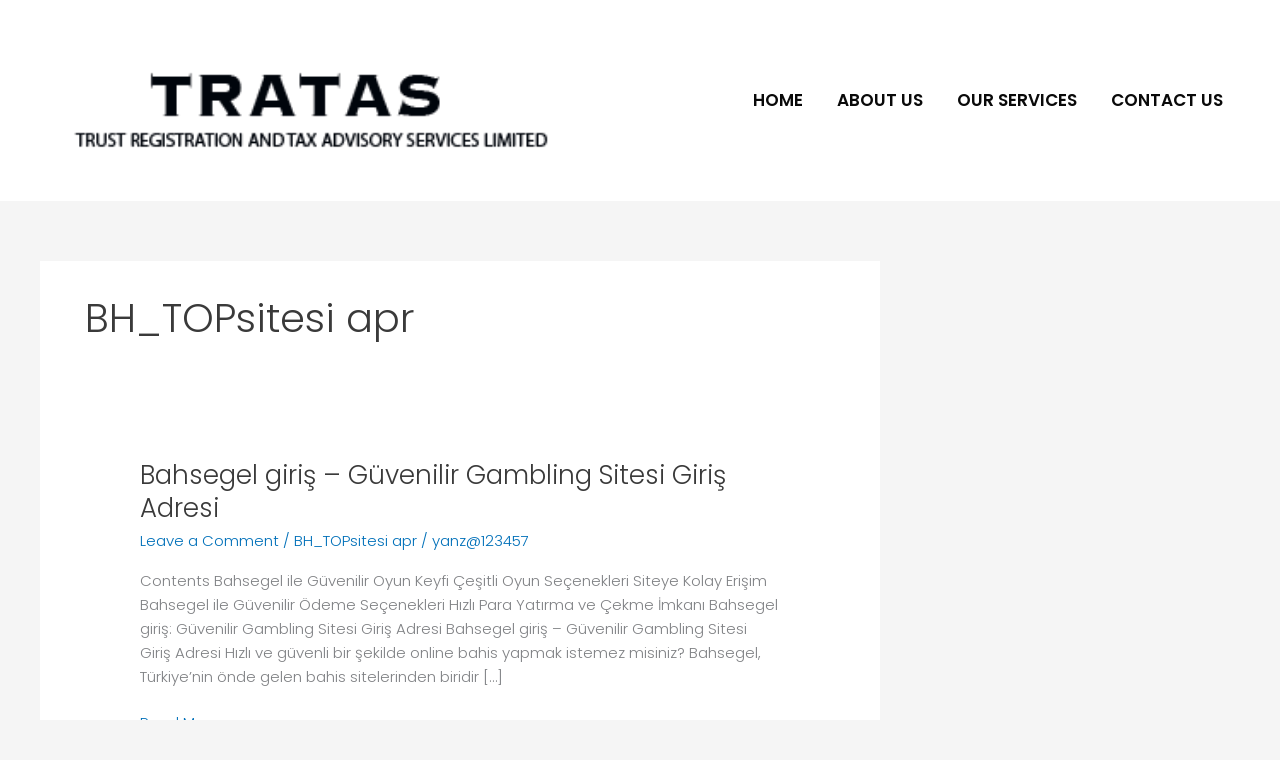

--- FILE ---
content_type: text/javascript
request_url: https://tratas.co.uk/wp-content/plugins/themesflat-addons-elementor/assets/js/tf-main.js?ver=6.9
body_size: 14182
content:
;(function($) {

    "use strict";

    var responsive_menu = function() {
        
        $('.tf-nav-menu').each(function(){
            var $this = $(this).data('id_random'),
            $tf_nav_menu = $('.'+$this),
            $btn_menu_mobile = $('.'+$this).find('.btn-menu-mobile'),
            $close_menu_panel_style_default = $('.'+$this).find('.close-menu-panel-style-default'),
            $btn_menu_only = $('.'+$this).find('.btn-menu-only'),
            $mobile_menu_overlay = $('.'+$this).find('.mobile-menu-overlay');

            $('.'+$this).find('.btn-submenu').remove();
            var hasChildMenu = $tf_nav_menu.find('.mainnav-mobi').find('li:has(ul)');
            hasChildMenu.children('ul').hide();                                    
            hasChildMenu.children('a').after('<span class="btn-submenu"><i class="fa fa-angle-down" aria-hidden="true"></i></span>');

            var menuType = 'desktop';
            $(window).on('load resize', function() {
                var currMenuType = 'desktop';

                if ( matchMedia( 'only screen and (max-width: 991px)' ).matches ) {                
                    currMenuType = 'mobile';
                }

                if ( currMenuType !== menuType ) {
                    menuType = currMenuType;
                } else {                             
                    $('.'+$this).find('.mobile-menu-overlay').removeClass('active');
                    $('.'+$this).find('.nav-panel').removeClass('active');      
                }

            });

            $(document).on('click', '.mainnav-mobi li .btn-submenu', function(e) {
                $(this).toggleClass('active').next('ul').slideToggle(300);
                e.stopImmediatePropagation();
                e.preventDefault();
            }); 

            //Open Nav
            $($btn_menu_mobile).on('click', function() {                
                $(this).addClass('active');
                $(this).siblings().addClass('active');
            });             

            //Close Nav
            $($close_menu_panel_style_default).on('click', function() {             
                $(this).closest('.nav-panel').removeClass('active');             
                $(this).closest('.nav-panel').siblings().removeClass('active');           
            });

            $($mobile_menu_overlay).on('click', function() {             
                $(this).siblings().removeClass('active');            
                $(this).removeClass('active');            
            }); 

            $($btn_menu_only).on('click', function() { 
                $(this).siblings().addClass('active');
            });


            
        });        
                         
    }
    
    var carousel_Box = function() {
        if ( $().owlCarousel ) {
            $('.tf-carousel-box').each(function(){
                var
                $this = $(this),
                item = $this.data("column"),
                item2 = $this.data("column2"),
                item3 = $this.data("column3"),
                spacer = Number($this.data("spacer")),
                prev_icon = $this.data("prev_icon"),
                next_icon = $this.data("next_icon");

                var loop = false;
                if ($this.data("loop") == 'yes') {
                    loop = true;
                }

                var arrow = false;
                if ($this.data("arrow") == 'yes') {
                    arrow = true;
                } 

                var auto = false;
                if ($this.data("auto") == 'yes') {
                    auto = true;
                }  

                var rtl = false;
                if ($this.data("rtl") == 'yes') {
                    rtl = true;
                }               

                $this.find('.owl-carousel').owlCarousel({
                    rtl:rtl,
                    loop: loop,
                    margin: spacer,
                    nav: true,
                    pagination: true,
                    autoplay: auto,
                    autoplayTimeout: 5000,
                    smartSpeed: 850,
                    autoplayHoverPause: true,
                    navText : ["<i class=\""+prev_icon+"\"></i>","<i class=\""+next_icon+"\"></i>"],
                    responsive: {
                        0:{
                            items:item3
                        },
                        768:{
                            items:item2
                        },
                        1000:{
                            items:item
                        }
                    }
                });
            });
        }
    }

    var onepage_nav = function () {
        $('.tf-nav-menu.has-one-page .mainnav > ul > li > a').on('click',function(e) {

            var anchor = $(this).attr('href').split('#')[1];            
            var largeScreen = matchMedia('only screen and (min-width: 992px)').matches;
            var headerHeight = 0;
            headerHeight = $('.header').height();        
            if ( anchor ) {
                if ( $('#'+anchor).length > 0 ) {
                   if ( $('.header-shadow').length > 0 ) {
                        headerHeight = headerHeight;
                   } else {
                        headerHeight = 0;
                   }                   
                   var target = $('#'+anchor).offset().top - headerHeight;
                   $('html,body').animate({scrollTop: target}, 1000, 'easeInOutExpo');
                }
            }

            e.preventDefault();

        });
    } 

    var search_form = function(){
        $('.tf-widget-search').each(function(){
            $(this).find('.tf-icon-search').on('click' , function(){
                $(this).siblings('.tf-modal-search-panel').addClass('show');
            });
        });
        $(document).on('click', '.tf-widget-search .tf-modal-search-panel', function() {
            $(this).removeClass('show');
        });
        $(document).on('click', '.tf-widget-search .tf-search-form', function(e) {
            e.stopImmediatePropagation();
        });
    };

    var blogPostsOwl = function() {
        if ( $().owlCarousel ) {
            $('.tf-posts-wrap.has-carousel').each(function(){
                var
                $this = $(this),
                item = $this.data("column"),
                item2 = $this.data("column2"),
                item3 = $this.data("column3"),
                spacer = Number($this.data("spacer")),
                prev_icon = $this.data("prev_icon"),
                next_icon = $this.data("next_icon");

                var loop = false;
                if ($this.data("loop") == 'yes') {
                    loop = true;
                }

                var arrow = false;
                if ($this.data("arrow") == 'yes') {
                    arrow = true;
                } 

                var auto = false;
                if ($this.data("auto") == 'yes') {
                    auto = true;
                } 

                var rtl = false;
                if ($this.data("rtl") == 'yes') {
                    rtl = true;
                }               

                $this.find('.owl-carousel').owlCarousel({
                    rtl:rtl,
                    loop: loop,
                    margin: spacer,
                    nav: true,
                    pagination: false,
                    autoplay: auto,
                    autoplayTimeout: 5000,
                    autoplayHoverPause: true,
                    animateIn: 'fadeIn',
                    animateOut: 'fadeOut',
                    navText : ["<i class=\""+prev_icon+"\"></i>","<i class=\""+next_icon+"\"></i>"],
                    responsive: {
                        0:{
                            items:item3
                        },
                        768:{
                            items:item2
                        },
                        1000:{
                            items:item
                        }
                    }
                });

            });
        }
    }

    var blogLoadMore = function() {

        var $container_wrap = $('.tf-posts-wrap'); 
        var $container = $('.tf-posts-wrap').find('.tf-posts');  

        $('.navigation.loadmore a').on('click', function(e) {
            e.preventDefault(); 

            $container.after('<div class="tfpost-loading"><span></span></div>');

            $.ajax({
                type: "GET",
                url: $(this).attr('href'),
                dataType: "html",
                success: function( out ) {
                    var result = $(out).find('.column');  
                    var nextlink = $(out).find('.navigation.loadmore a').attr('href');

                    result.css({ opacity: 0 , visibility: 'hidden' });
                    if ($container.hasClass('masonry')) {
                        $container.append(result).imagesLoaded(function () {
                            result.css({ opacity: 1 , visibility: 'visible' });
                            $container.isotope('appended', result);
                        });
                    }
                    else {
                        $container.append(result).imagesLoaded(function () {
                            result.css({ opacity: 1 , visibility: 'visible' });
                            $container.isotope('appended', result);
                        });                         
                    }

                    if ( nextlink != undefined ) {
                        $('.navigation.loadmore a').attr('href', nextlink);
                        $container_wrap.find('.tfpost-loading').remove();
                    } else {
                        $container_wrap.find('.tfpost-loading').addClass('no-ajax').text('All posts loaded').delay(2000).queue(function() {$(this).remove();});
                        $('.navigation.loadmore a').remove();
                    }
                }
            });
        });
             
    }

    var blogMasonry = function() {
        $('.tf-posts-wrap .tf-posts').each(function(){
            var $this = $(this);
            if ($this.hasClass('masonry')) {
                var $grid = $this.isotope({
                    itemSelector: '.column',
                    percentPosition: true,
                    masonry: {
                    columnWidth: '.grid-sizer'
                    }
                });
                
                $grid.imagesLoaded().progress( function() {
                    $grid.isotope('layout');
                });
            } 
        });            
    } 

    var tftabs = function() {   
     
        $('.tf-tabs').each( function() {
            
            $(this).find('.tf-tabnav ul > li').filter(':first').addClass('active').removeClass('inactive');
            $(this).find('.tf-tabcontent').children().filter(':first').addClass('active');

            
            if ( $(this).find('.tf-tabnav ul > li').hasClass('set-active-tab') ) {
                $(this).find('.tf-tabnav ul > li').siblings().removeClass('active');                
            }
            if ( $(this).find('.tf-tabcontent').children().hasClass('set-active-tab') ) {
                $(this).find('.tf-tabcontent').children().siblings().removeClass('active');
            }

            $(this).find('.tf-tabnav ul > li').on('click', function(){
                var tab_id = $(this).attr('data-tab');

                $(this).siblings().removeClass('active').removeClass('set-active-tab').addClass('inactive');
                $(this).closest('.tf-tabs').find('.tf-tabcontent').children().removeClass('active').removeClass('set-active-tab').addClass('inactive');

                $(this).addClass('active').removeClass('inactive');
                $(this).closest('.tf-tabs').find('.tf-tabcontent').children('#'+tab_id).addClass('active').removeClass('inactive');
            });
        });
    }

    var filterPortfolioIsotope = function() { 
        if ( $( '.portfolio-container' ).hasClass('show_filter_portfolio') ) {
            if ( $().isotope ) {           
                var $container = $('.portfolio-container');
                $container.imagesLoaded(function(){
                    $container.isotope({
                        itemSelector: '.item',
                        transitionDuration: '1s'
                    });
                });

                $('.portfolio-filter li').on('click',function() {                           
                    var selector = $(this).find("a").attr('data-filter');
                    $('.portfolio-filter li').removeClass('active');
                    $(this).addClass('active');
                    $container.isotope({ filter: selector });
                    return false;
                });            
            };
        };        
    };

    $(window).on('elementor/frontend/init', function() {
        elementorFrontend.hooks.addAction( 'frontend/element_ready/tf-nav-menu.default', responsive_menu );
        elementorFrontend.hooks.addAction( 'frontend/element_ready/tfcarousel.default', carousel_Box );        
        elementorFrontend.hooks.addAction( 'frontend/element_ready/tf-nav-menu.default', onepage_nav );
        elementorFrontend.hooks.addAction( 'frontend/element_ready/tf-search.default', search_form );
        elementorFrontend.hooks.addAction( 'frontend/element_ready/tfposts.default', blogPostsOwl );
        elementorFrontend.hooks.addAction( 'frontend/element_ready/tfposts.default', blogLoadMore );
        elementorFrontend.hooks.addAction( 'frontend/element_ready/tfposts.default', blogMasonry );
        elementorFrontend.hooks.addAction( 'frontend/element_ready/tftabs.default', tftabs );
    });

    // Dom Ready
    $(function() {                
        filterPortfolioIsotope();            
    });

})(jQuery);
